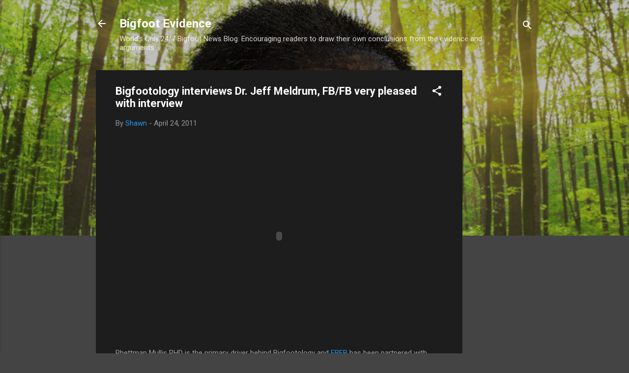

--- FILE ---
content_type: text/html; charset=utf-8
request_url: https://www.google.com/recaptcha/api2/aframe
body_size: 268
content:
<!DOCTYPE HTML><html><head><meta http-equiv="content-type" content="text/html; charset=UTF-8"></head><body><script nonce="J1bOOyMoKqNNDv7rZVaTHQ">/** Anti-fraud and anti-abuse applications only. See google.com/recaptcha */ try{var clients={'sodar':'https://pagead2.googlesyndication.com/pagead/sodar?'};window.addEventListener("message",function(a){try{if(a.source===window.parent){var b=JSON.parse(a.data);var c=clients[b['id']];if(c){var d=document.createElement('img');d.src=c+b['params']+'&rc='+(localStorage.getItem("rc::a")?sessionStorage.getItem("rc::b"):"");window.document.body.appendChild(d);sessionStorage.setItem("rc::e",parseInt(sessionStorage.getItem("rc::e")||0)+1);localStorage.setItem("rc::h",'1768286002378');}}}catch(b){}});window.parent.postMessage("_grecaptcha_ready", "*");}catch(b){}</script></body></html>

--- FILE ---
content_type: text/plain
request_url: https://www.google-analytics.com/j/collect?v=1&_v=j102&a=725181456&t=pageview&_s=1&dl=https%3A%2F%2Fbigfootevidence.blogspot.com%2F2011%2F04%2Fbigfootology-interviews-dr-jeff-meldrum.html&ul=en-us%40posix&dt=Bigfootology%20interviews%20Dr.%20Jeff%20Meldrum%2C%20FB%2FFB%20very%20pleased%20with%20interview&sr=1280x720&vp=1280x720&_u=IEBAAEABAAAAACAAI~&jid=1300948954&gjid=743866517&cid=547649537.1768286001&tid=UA-12909087-1&_gid=64080450.1768286001&_r=1&_slc=1&z=2068429139
body_size: -455
content:
2,cG-GXRFP3W5SW